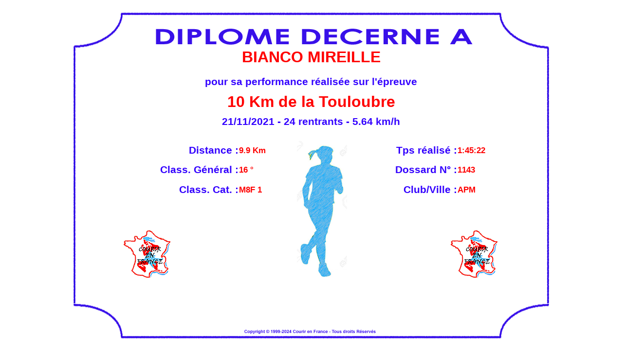

--- FILE ---
content_type: text/html
request_url: https://www.courirenfrance.com/diplome/diplome2.php?idc=2492&classement=16&nom=BIANCO%20MIREILLE&dossard=1143&class_cat=M8F%201&club=APM&temps=1:45:22&course=10%20Km%20de%20la%20Touloubre&distance=9.9&date=21/11/2021&sexe=F&rentrants=24&vitesse=5.6374565011072
body_size: 1634
content:
<title>Courir en France - Le Guide de la Course � pied</title>
<meta http-equiv="refresh" content="10800; url=diplome2.php">
<meta name="author" content="Alain Minassian">
<meta name="description" content="Les 5000 �preuves p�destres se disputant en France et dans les Dom-Tom, inscriptions en ligne, boutique en ligne, classements, liste de diffusion, forum, photos, promotion des courses, podologue conseil...">
<meta name="keywords" content="courir, courrir, course, athl�tisme, athletisme, fsgt, running, corrida, foul�e, classement, classements, marathon, semi, semi-marathon, jogging, cat�gorie, temps, record, individuel, kilo, kilom�tre, d�part, arriv�e, short, d�bardeur, chaussures, pied, podologie">
<meta name="revisit-after" content="30 days">

<!-- DEBUT DU SCRIPT -->
<style>
<!--
BODY{
scrollbar-face-color:#6666FF;
scrollbar-arrow-color:#FFFFFF;
scrollbar-track-color:#3333CC;
scrollbar-shadow-color:#3333FF;
scrollbar-highlight-color:#FFFFFF;
scrollbar-3dlight-color:#3333CC;
scrollbar-darkshadow-Color:#3333FF;
}
--> 
</style>

<style type="text/css">
body      { font-family: Arial, Helvetica, sans-serif; font-size: 10pt }
th          { font-family: Verdana, Arial, Helvetica, sans-serif; font-size: 16pt; color: #FF0000 }
td          { font-family: Arial, Helvetica, sans-serif; font-size: 16pt; font-weight: bold; color: #3300FF }
.td          { font-family: Arial, Helvetica, sans-serif; font-size: 13pt; font-weight: bold; color: #FF0000 }
h1       { font-family: Verdana, Arial, Helvetica, sans-serif; font-size: 16pt;                 font-weight: bold }
cite    { font-family: Arial, Helvetica, sans-serif; font-size: 8pt; font-style: normal}
//-->
</style>

<style type="text/css">
<!--
address {  font-family: Verdana, Arial, Helvetica, sans-serif; font-size: 24pt; font-style: normal; font-weight: bold; color: #FF0000}
-->
</style>

<style id="LINK_STYLE_SHEET">:link { color: rgb(102,102,102); text-decoration: none }
:visited     { color: rgb(102,102,102); text-decoration: none }
:active      { color: rgb(51,51,204); text-decoration: underline }
:hover       { color: rgb(51,51,204); text-decoration: underline }
</style>

</head>

<body  bgcolor="#FFFFFF" leftmargin="0" topmargin="0" marginwidth="0" marginheight="0">
<table border="0" cellspacing="0" cellpadding="0"> <tr> <td><img src="../sommaire/trait_blanc.gif" width="10" height="25"></td></tr> 
</table><table border="0" cellpadding="0" cellspacing="0" width="980" align="center"> 
<tr> <td><img src="images/courbehg.gif" width="102" height="74" border="0"></td><td height="74"><img src="images/traith.gif" width="774" height="74" border="0"></td><td colspan="2"><img src="images/courbehd.gif" width="104" height="74" border="0"></td></tr> 
<tr> <td><img src="images/traitg.gif" width="102" border="0" height="525"></td><td align="center" valign="top"> 
<address>
 BIANCO MIREILLE
</address><img src="../sommaire/trait_blanc.gif" width="50" height="20"><br> 
pour sa performance r&eacute;alis&eacute;e sur l'&eacute;preuve<br> <img src="../sommaire/trait_blanc.gif" width="50" height="10"> 
<address>10 Km de la Touloubre
</address><img src="../sommaire/trait_blanc.gif" width="50" height="10"><br> 
21/11/2021
- 24 rentrants - 5.64&nbsp;km/h</b><br>
<table border="0" cellspacing="1" cellpadding="0" width="100%"> <tr> <td align="right">&nbsp;</td><td>&nbsp;</td><td><img src="../sommaire/trait_blanc.gif" width="120" height="15"></td><td align="right">&nbsp;</td><td>&nbsp;</td></tr> 
<tr>
          <td align="right">Distance&nbsp;:</td>
<td nowrap class="td">9.9 Km
</td>
<td rowspan="4" align="center">
<img src="images/femme.jpg">

</td>
          <td align="right">Tps r&eacute;alis&eacute;&nbsp;:</td>
<td nowrap class="td">1:45:22
</td>
</tr> 
<tr> 
          <td align="right">Class.&nbsp;G&eacute;n&eacute;ral&nbsp;:</td>
          <td nowrap class="td">16 �
</td><td align="right"> 
Dossard&nbspN&deg;&nbsp;:
 </td><td nowrap class="td"> 1143
 </td></tr> <tr> <td align="right"> Class.&nbsp;Cat.&nbsp;:
 </td><td nowrap class="td"> M8F 1
</td><td align="right">Club/Ville&nbsp;:
 </td><td nowrap class="td"> APM
 </td></tr> <tr> <td colspan="2" valign="bottom"><img src="images/couleurlogo2.gif" width="100" height="102"></td><td colspan="2" align="right" valign="bottom"><img src="images/couleurlogo2.gif" width="100" height="102"></td></tr> 
</table>
</td>
<td><img src="images/traitd.gif" width="102" height="525" border="0"></td>
</tr> 
<tr><td height="75"><img src="images/courbebg.gif" width="102" height="72" border="0"></td>

<td height="75"><img src="images/traitb.gif" width="774" height="72" border="0"></td>
<td colspan="2" height="75"><img src="images/courbebd.gif" width="104" height="72" border="0"></td>
</tr> 
</table>
<table border="0" cellspacing="0" cellpadding="0"> <tr> <td><img src="../sommaire/trait_blanc.gif" width="10" height="25"></td></tr> 
</table>
</html>
